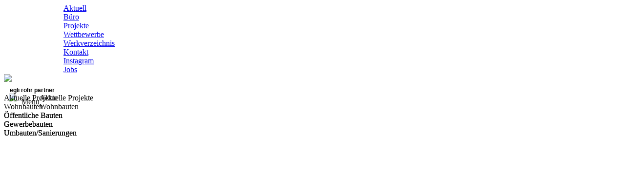

--- FILE ---
content_type: text/html;charset=UTF-8
request_url: https://erp-architekten.ch/projekte.html?a=11619
body_size: 2997
content:
<!DOCTYPE html>
<html>
<head><!-- was -->
<meta http-equiv="Content-Type" content="text/html; charset=utf-8" />

<!-- Head Include -->
<title>erp-architekten</title>

<meta name="viewport" content="width=device-width, initial-scale=1.0">
<link rel="stylesheet" type="text/css" href="public/css/fonts/stylesheet.css" />
<link rel="stylesheet" type="text/css" href="public/css/snap.css" />
<link rel="shortcut icon" href="favicon.ico" />
<meta name="viewport" content="width=device-width, initial-scale=1.0">
<link rel="stylesheet" type="text/css" href="public/css/layout19.css" media="all" />
<script src="public/js/jquery-1.7.2.min.js"></script>

<style>
#head { position:fixed; background-color:#FFF;  z-index:100; height:140px; width:1284px; overflow:hidden; }
</style>

<script src="public/js/navigation.js" type="text/javascript"></script>
<script type="text/javascript">
  var _opage = 'aktuelle-projekte' ;
   var action = 1 ;
  var openanimation = 600;
  var closeanimation = 400;
  var scrollTopanimation = 400;
  //var opencontainer = 'c0';
  var opencontainer = '0';
  
  var containers = { 
	  'aktuelle-projekte': '1',
	'wohnbauten': '2',
	'oeffentliche-bauten': '3',
	'gewerbebauten': '4',
	'umbauten-sanierungen': '5'
	
	};

window.onload = CheckForHash;
</script>




</head>
<body>

<div id="topline"></div>
<div id="headcontainer">
	<div class="headwrapper">
       <div class="head">
            
            <div class="topmenu" style="margin-left: 122px"><div class="navmenu"><a href="aktuell-top.html?a=16860#aktuell">Aktuell</a></div> <div class="navmenu"><a href="buero.html?a=10354#team">Büro</a></div> <div class="navmenu borderaktiv"><a href="projekte.html?a=16130#aktuelle-projekte">Projekte</a></div><div class="navmenu"><a href="wettbewerb-1.html?a=17128#wettbewerbe">Wettbewerbe</a></div><div class="navmenu"><a href="werkverzeichnis.html?a=14592#2005">Werkverzeichnis</a></div><div class="navmenu"><a href="kontakt.html?a=14745#kontakt-1">Kontakt</a></div>
						<div class="navmenu"><a href="https://www.instagram.com/erparchitekten/" target="_blank">Instagram</a></div>
						<div class="navmenu"><a href="/buero.html?a=534wer213#jobs">Jobs</a></div>
						</div>
        </div>
     </div>
</div>


<div id="logocontainer">
<div class="logowrapper">
<div id="sidelogo" style="width: 118px; top: 20px">
<a href="/"><img src="/public/img/logo_erp_arch_ag.png" style="cursor: pointer; border: none; width: 87px;" /></a>
<div id="byline" style="padding-left:12px; margin-top: 6px; font-size: 12px; color: black; font-family: Arial, Helvetica, sans-serif "><strong>egli rohr partner</strong></div>
</div>
</div>
</div>

<div class="snap-drawers" style="background-color:#222; display:none">
	<div class="snap-drawer snap-drawer-left" style="background-color:#222; padding-top:8px;">
    	<div>
            <ul><br /><br /></ul>
        	<ul><li><a href = "/"><div class="menu1aktiv">Home</div></a></li><li><a href = "aktuell-top.html?m=1"><div class="menu1">Aktuell</div></a></li><li><a href = "buero.html?m=1"><div class="menu1">Büro</div></a></li><li><a href = "projekte.html?m=1"><div class="menu1aktiv">Projekte</div></a></li><li><a href = "aktuelle-projekte.html?m=1"><div class="menu2aktiv">Aktuelle Projekte</div></a></li><li><a href = "wohnbauten.html?m=1"><div class="menu2">Wohnbauten</div></a></li><li><a href = "oeffentliche-bauten.html?m=1"><div class="menu2">Öffentliche Bauten</div></a></li><li><a href = "gewerbebauten.html?m=1"><div class="menu2">Gewerbebauten</div></a></li><li><a href = "umbauten-sanierungen.html?m=1"><div class="menu2">Umbauten/Sanierungen</div></a></li><div class="subsubnavabstand"></div><li><a href = "wettbewerb-1.html?m=1"><div class="menu1">Wettbewerbe</div></a></li><li><a href = "werkverzeichnis.html?m=1"><div class="menu1">Werkverzeichnis</div></a></li><li><a href = "kontakt.html?m=1"><div class="menu1">Kontakt</div></a></li>
						<li><a href="https://www.instagram.com/erparchitekten/" target="_blank"><div class="menu1">Instagram</div></a></li>
						<br /><br />
            </ul>
        </div>
   </div>
   
</div>


<div id="snapcontent" class="">


<div id="smallhead" style="z-index:100">
 
  <div id="openleft" class="topmenu"><img src="public/img/sidemenu.png" style="float:left; padding-left:10px;" /><div style="float:left; margin-top: 8px; padding-left:10px;" >Menu</div></div>
</div>

<div class="main" style="overflow:visible; height:100%; ">
	<div id="content">
    
<div id="topnav" style="position:fixed; height:0px;">

<div class="einzug">	
<div class="nav"><div class="slicetop mm15" onclick="javascript:divshow('aktuelle-projekte','aktuelle-projekte')">Aktuelle Projekte</div>
</div>
</div>	

<div class="einzug">	
<div class="nav"><div class="slicetop mm16" onclick="javascript:divshow('wohnbauten','aktuelle-projekte')">Wohnbauten</div>
</div>
</div>	

<div class="einzug">	
<div class="nav"><div class="slicetop mm17" onclick="javascript:divshow('oeffentliche-bauten','aktuelle-projekte')">Öffentliche Bauten</div>
</div>
</div>	

<div class="einzug">	
<div class="nav"><div class="slicetop mm18" onclick="javascript:divshow('gewerbebauten','aktuelle-projekte')">Gewerbebauten</div>
</div>
</div>	

<div class="einzug">	
<div class="nav"><div class="slicetop mm19" onclick="javascript:divshow('umbauten-sanierungen','aktuelle-projekte')">Umbauten/Sanierungen</div>
</div>
</div>	

</div>

<div id="thecontent" style="top:0px; position:relative;">

	<div class="einzug">
    <div id="naktuelle-projekte" class="nav"><div class="slicetop  mm15" onclick="javascript:divshow('aktuelle-projekte','aktuelle-projekte')">Aktuelle Projekte</div></div>
	<div id="aktuelle-projekte" style="display:none;"></div>
    </div>
	
	<div class="einzug">
    <div id="nwohnbauten" class="nav"><div class="slicetop  mm16" onclick="javascript:divshow('wohnbauten','aktuelle-projekte')">Wohnbauten</div></div>
	<div id="wohnbauten" style="display:none;"></div>
    </div>
	
	<div class="einzug">
    <div id="noeffentliche-bauten" class="nav"><div class="slicetop  mm17" onclick="javascript:divshow('oeffentliche-bauten','aktuelle-projekte')">Öffentliche Bauten</div></div>
	<div id="oeffentliche-bauten" style="display:none;"></div>
    </div>
	
	<div class="einzug">
    <div id="ngewerbebauten" class="nav"><div class="slicetop  mm18" onclick="javascript:divshow('gewerbebauten','aktuelle-projekte')">Gewerbebauten</div></div>
	<div id="gewerbebauten" style="display:none;"></div>
    </div>
	
	<div class="einzug">
    <div id="numbauten-sanierungen" class="nav"><div class="slicetop  mm19" onclick="javascript:divshow('umbauten-sanierungen','aktuelle-projekte')">Umbauten/Sanierungen</div></div>
	<div id="umbauten-sanierungen" style="display:none;"></div>
    </div>
	
<div class="footer"></div>
<div style="height:60px; clear:both; width:500px;">&nbsp;</div>

</div>

    <div class="footer"><a id='LocationAnchor' name=''></a></div>

    </div>

</div>



</div>


        <script type="text/javascript" src="public/js/snap.js"></script>
        <script type="text/javascript" src="public/js/erpsnap.js"></script>
        <script type="text/javascript">
            var snapper = new Snap({
                element: document.getElementById('snapcontent'),
				disable: 'right',
				maxPosition: 260

            });
			var w=window.innerWidth || document.documentElement.clientWidth || document.body.clientWidth;
			var h=window.innerHeight || document.documentElement.clientHeight || document.body.clientHeight;

			if (w > 960) {
				h = h - 128 ;
				if (h < 400)  {h = 400}
				$( "#sidelogo" ).css({'width':'115px'} ) ;
				$( "#sidelogo img" ).css({'width':'87px'} ) ;
				$( ".topbg" ).css({'height':'165px'} ) ;
				$( "#byline" ).css({'padding-left':'12px'} ) ;
			}
			else if (w < 740) {
				$( "#sidelogo img" ).css({'width':'50px'} ) ;
				$( "#sidelogo" ).css({'width':'70px'} ) ;
				$( ".topbg" ).css({'height':'135px'} ) ;
				$( "#byline" ).css({'padding-left':'8px'} ) ;
			}
			else {
				$( "#sidelogo" ).css({'width':'70px'} ) ;
				$( "#sidelogo img" ).css({'width':'50px'} ) ;
				$( ".topbg" ).css({'height':'135px'} ) ;
				$( "#byline" ).css({'padding-left':'8px'} ) ;
				}

				// SNAPPER
			if (w > 960) {
				snapper.disable();
				$(".snap-drawers").css({"display":"none"});
				$( "#snapcontent" ).removeClass( "snap-content" ) ;
			}
			else {
			$(".snap-drawers").css({"display":"block"});
			$( "#snapcontent" ).addClass( "snap-content" ) ;
			snapper.enable();
			 }


        addEvent(document.getElementById('smallhead'), 'click', function(){
              if( snapper.state().state=="left" ){
        			snapper.close();
					setTimeout(function(){
					$( "#logocontainer" ).css({'visibility':'visible'} )},100);

				} else {
					snapper.open('left');
					$( "#logocontainer" ).css({'visibility':'hidden'} ) ;
				}
            });

			addEvent(window, 'resize', function(){
				var w=window.innerWidth || document.documentElement.clientWidth || document.body.clientWidth;
				var h=window.innerHeight || document.documentElement.clientHeight || document.body.clientHeight;
				if (w > 960) {
					$( "#sidelogo" ).css({'width':'115px'} ) ;
					$( "#sidelogo img" ).css({'width':'87px'} ) ;
					$( ".topbg" ).css({'height':'165px'} ) ;
					$( "#byline" ).css({'padding-left':'12px'} ) ;
				}
				else if (w < 740) {
					$( "#sidelogo img" ).css({'width':'50px'} ) ;
					$( "#sidelogo" ).css({'width':'70px'} ) ;
					$( ".topbg" ).css({'height':'135px'} ) ;
					$( "#byline" ).css({'padding-left':'8px'} ) ;
				}
				else {
					$( "#sidelogo" ).css({'width':'70px'} ) ;
					$( "#sidelogo img" ).css({'width':'50px'} ) ;
					$( ".topbg" ).css({'height':'135px'} ) ;
					$( "#byline" ).css({'padding-left':'8px'} ) ;
					}
				if (w > 960) {
					snapper.close();
					snapper.disable();
					$(".snap-drawers").css({"display":"none"});
					$( "#snapcontent" ).removeClass( "snap-content" ) ;
					}
				else {
				$( "#snapcontent" ).addClass( "snap-content" ) ;
				snapper.enable();
				setTimeout(function(){
					$(".snap-drawers").css({"display":"block"});
					},100);



				 }
            });

			/*
            addEvent(document.getElementById('or'), 'click', function(){
                snapper.open('right');
            });
            */
        </script>


</body>
</html>
